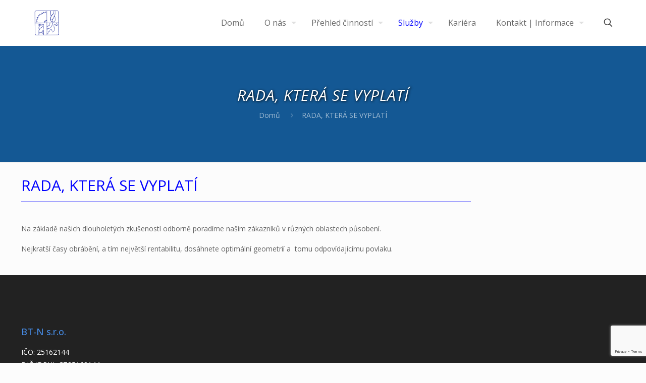

--- FILE ---
content_type: text/html; charset=utf-8
request_url: https://www.google.com/recaptcha/api2/anchor?ar=1&k=6LcmeN0gAAAAAIG-bIRlor_94gYxE-M5A5Tqyn1d&co=aHR0cHM6Ly93d3cuYnJvdXNpY2l0ZWNobmlrYS5jejo0NDM.&hl=en&v=PoyoqOPhxBO7pBk68S4YbpHZ&size=invisible&anchor-ms=20000&execute-ms=30000&cb=kfvfekvbbs8t
body_size: 48974
content:
<!DOCTYPE HTML><html dir="ltr" lang="en"><head><meta http-equiv="Content-Type" content="text/html; charset=UTF-8">
<meta http-equiv="X-UA-Compatible" content="IE=edge">
<title>reCAPTCHA</title>
<style type="text/css">
/* cyrillic-ext */
@font-face {
  font-family: 'Roboto';
  font-style: normal;
  font-weight: 400;
  font-stretch: 100%;
  src: url(//fonts.gstatic.com/s/roboto/v48/KFO7CnqEu92Fr1ME7kSn66aGLdTylUAMa3GUBHMdazTgWw.woff2) format('woff2');
  unicode-range: U+0460-052F, U+1C80-1C8A, U+20B4, U+2DE0-2DFF, U+A640-A69F, U+FE2E-FE2F;
}
/* cyrillic */
@font-face {
  font-family: 'Roboto';
  font-style: normal;
  font-weight: 400;
  font-stretch: 100%;
  src: url(//fonts.gstatic.com/s/roboto/v48/KFO7CnqEu92Fr1ME7kSn66aGLdTylUAMa3iUBHMdazTgWw.woff2) format('woff2');
  unicode-range: U+0301, U+0400-045F, U+0490-0491, U+04B0-04B1, U+2116;
}
/* greek-ext */
@font-face {
  font-family: 'Roboto';
  font-style: normal;
  font-weight: 400;
  font-stretch: 100%;
  src: url(//fonts.gstatic.com/s/roboto/v48/KFO7CnqEu92Fr1ME7kSn66aGLdTylUAMa3CUBHMdazTgWw.woff2) format('woff2');
  unicode-range: U+1F00-1FFF;
}
/* greek */
@font-face {
  font-family: 'Roboto';
  font-style: normal;
  font-weight: 400;
  font-stretch: 100%;
  src: url(//fonts.gstatic.com/s/roboto/v48/KFO7CnqEu92Fr1ME7kSn66aGLdTylUAMa3-UBHMdazTgWw.woff2) format('woff2');
  unicode-range: U+0370-0377, U+037A-037F, U+0384-038A, U+038C, U+038E-03A1, U+03A3-03FF;
}
/* math */
@font-face {
  font-family: 'Roboto';
  font-style: normal;
  font-weight: 400;
  font-stretch: 100%;
  src: url(//fonts.gstatic.com/s/roboto/v48/KFO7CnqEu92Fr1ME7kSn66aGLdTylUAMawCUBHMdazTgWw.woff2) format('woff2');
  unicode-range: U+0302-0303, U+0305, U+0307-0308, U+0310, U+0312, U+0315, U+031A, U+0326-0327, U+032C, U+032F-0330, U+0332-0333, U+0338, U+033A, U+0346, U+034D, U+0391-03A1, U+03A3-03A9, U+03B1-03C9, U+03D1, U+03D5-03D6, U+03F0-03F1, U+03F4-03F5, U+2016-2017, U+2034-2038, U+203C, U+2040, U+2043, U+2047, U+2050, U+2057, U+205F, U+2070-2071, U+2074-208E, U+2090-209C, U+20D0-20DC, U+20E1, U+20E5-20EF, U+2100-2112, U+2114-2115, U+2117-2121, U+2123-214F, U+2190, U+2192, U+2194-21AE, U+21B0-21E5, U+21F1-21F2, U+21F4-2211, U+2213-2214, U+2216-22FF, U+2308-230B, U+2310, U+2319, U+231C-2321, U+2336-237A, U+237C, U+2395, U+239B-23B7, U+23D0, U+23DC-23E1, U+2474-2475, U+25AF, U+25B3, U+25B7, U+25BD, U+25C1, U+25CA, U+25CC, U+25FB, U+266D-266F, U+27C0-27FF, U+2900-2AFF, U+2B0E-2B11, U+2B30-2B4C, U+2BFE, U+3030, U+FF5B, U+FF5D, U+1D400-1D7FF, U+1EE00-1EEFF;
}
/* symbols */
@font-face {
  font-family: 'Roboto';
  font-style: normal;
  font-weight: 400;
  font-stretch: 100%;
  src: url(//fonts.gstatic.com/s/roboto/v48/KFO7CnqEu92Fr1ME7kSn66aGLdTylUAMaxKUBHMdazTgWw.woff2) format('woff2');
  unicode-range: U+0001-000C, U+000E-001F, U+007F-009F, U+20DD-20E0, U+20E2-20E4, U+2150-218F, U+2190, U+2192, U+2194-2199, U+21AF, U+21E6-21F0, U+21F3, U+2218-2219, U+2299, U+22C4-22C6, U+2300-243F, U+2440-244A, U+2460-24FF, U+25A0-27BF, U+2800-28FF, U+2921-2922, U+2981, U+29BF, U+29EB, U+2B00-2BFF, U+4DC0-4DFF, U+FFF9-FFFB, U+10140-1018E, U+10190-1019C, U+101A0, U+101D0-101FD, U+102E0-102FB, U+10E60-10E7E, U+1D2C0-1D2D3, U+1D2E0-1D37F, U+1F000-1F0FF, U+1F100-1F1AD, U+1F1E6-1F1FF, U+1F30D-1F30F, U+1F315, U+1F31C, U+1F31E, U+1F320-1F32C, U+1F336, U+1F378, U+1F37D, U+1F382, U+1F393-1F39F, U+1F3A7-1F3A8, U+1F3AC-1F3AF, U+1F3C2, U+1F3C4-1F3C6, U+1F3CA-1F3CE, U+1F3D4-1F3E0, U+1F3ED, U+1F3F1-1F3F3, U+1F3F5-1F3F7, U+1F408, U+1F415, U+1F41F, U+1F426, U+1F43F, U+1F441-1F442, U+1F444, U+1F446-1F449, U+1F44C-1F44E, U+1F453, U+1F46A, U+1F47D, U+1F4A3, U+1F4B0, U+1F4B3, U+1F4B9, U+1F4BB, U+1F4BF, U+1F4C8-1F4CB, U+1F4D6, U+1F4DA, U+1F4DF, U+1F4E3-1F4E6, U+1F4EA-1F4ED, U+1F4F7, U+1F4F9-1F4FB, U+1F4FD-1F4FE, U+1F503, U+1F507-1F50B, U+1F50D, U+1F512-1F513, U+1F53E-1F54A, U+1F54F-1F5FA, U+1F610, U+1F650-1F67F, U+1F687, U+1F68D, U+1F691, U+1F694, U+1F698, U+1F6AD, U+1F6B2, U+1F6B9-1F6BA, U+1F6BC, U+1F6C6-1F6CF, U+1F6D3-1F6D7, U+1F6E0-1F6EA, U+1F6F0-1F6F3, U+1F6F7-1F6FC, U+1F700-1F7FF, U+1F800-1F80B, U+1F810-1F847, U+1F850-1F859, U+1F860-1F887, U+1F890-1F8AD, U+1F8B0-1F8BB, U+1F8C0-1F8C1, U+1F900-1F90B, U+1F93B, U+1F946, U+1F984, U+1F996, U+1F9E9, U+1FA00-1FA6F, U+1FA70-1FA7C, U+1FA80-1FA89, U+1FA8F-1FAC6, U+1FACE-1FADC, U+1FADF-1FAE9, U+1FAF0-1FAF8, U+1FB00-1FBFF;
}
/* vietnamese */
@font-face {
  font-family: 'Roboto';
  font-style: normal;
  font-weight: 400;
  font-stretch: 100%;
  src: url(//fonts.gstatic.com/s/roboto/v48/KFO7CnqEu92Fr1ME7kSn66aGLdTylUAMa3OUBHMdazTgWw.woff2) format('woff2');
  unicode-range: U+0102-0103, U+0110-0111, U+0128-0129, U+0168-0169, U+01A0-01A1, U+01AF-01B0, U+0300-0301, U+0303-0304, U+0308-0309, U+0323, U+0329, U+1EA0-1EF9, U+20AB;
}
/* latin-ext */
@font-face {
  font-family: 'Roboto';
  font-style: normal;
  font-weight: 400;
  font-stretch: 100%;
  src: url(//fonts.gstatic.com/s/roboto/v48/KFO7CnqEu92Fr1ME7kSn66aGLdTylUAMa3KUBHMdazTgWw.woff2) format('woff2');
  unicode-range: U+0100-02BA, U+02BD-02C5, U+02C7-02CC, U+02CE-02D7, U+02DD-02FF, U+0304, U+0308, U+0329, U+1D00-1DBF, U+1E00-1E9F, U+1EF2-1EFF, U+2020, U+20A0-20AB, U+20AD-20C0, U+2113, U+2C60-2C7F, U+A720-A7FF;
}
/* latin */
@font-face {
  font-family: 'Roboto';
  font-style: normal;
  font-weight: 400;
  font-stretch: 100%;
  src: url(//fonts.gstatic.com/s/roboto/v48/KFO7CnqEu92Fr1ME7kSn66aGLdTylUAMa3yUBHMdazQ.woff2) format('woff2');
  unicode-range: U+0000-00FF, U+0131, U+0152-0153, U+02BB-02BC, U+02C6, U+02DA, U+02DC, U+0304, U+0308, U+0329, U+2000-206F, U+20AC, U+2122, U+2191, U+2193, U+2212, U+2215, U+FEFF, U+FFFD;
}
/* cyrillic-ext */
@font-face {
  font-family: 'Roboto';
  font-style: normal;
  font-weight: 500;
  font-stretch: 100%;
  src: url(//fonts.gstatic.com/s/roboto/v48/KFO7CnqEu92Fr1ME7kSn66aGLdTylUAMa3GUBHMdazTgWw.woff2) format('woff2');
  unicode-range: U+0460-052F, U+1C80-1C8A, U+20B4, U+2DE0-2DFF, U+A640-A69F, U+FE2E-FE2F;
}
/* cyrillic */
@font-face {
  font-family: 'Roboto';
  font-style: normal;
  font-weight: 500;
  font-stretch: 100%;
  src: url(//fonts.gstatic.com/s/roboto/v48/KFO7CnqEu92Fr1ME7kSn66aGLdTylUAMa3iUBHMdazTgWw.woff2) format('woff2');
  unicode-range: U+0301, U+0400-045F, U+0490-0491, U+04B0-04B1, U+2116;
}
/* greek-ext */
@font-face {
  font-family: 'Roboto';
  font-style: normal;
  font-weight: 500;
  font-stretch: 100%;
  src: url(//fonts.gstatic.com/s/roboto/v48/KFO7CnqEu92Fr1ME7kSn66aGLdTylUAMa3CUBHMdazTgWw.woff2) format('woff2');
  unicode-range: U+1F00-1FFF;
}
/* greek */
@font-face {
  font-family: 'Roboto';
  font-style: normal;
  font-weight: 500;
  font-stretch: 100%;
  src: url(//fonts.gstatic.com/s/roboto/v48/KFO7CnqEu92Fr1ME7kSn66aGLdTylUAMa3-UBHMdazTgWw.woff2) format('woff2');
  unicode-range: U+0370-0377, U+037A-037F, U+0384-038A, U+038C, U+038E-03A1, U+03A3-03FF;
}
/* math */
@font-face {
  font-family: 'Roboto';
  font-style: normal;
  font-weight: 500;
  font-stretch: 100%;
  src: url(//fonts.gstatic.com/s/roboto/v48/KFO7CnqEu92Fr1ME7kSn66aGLdTylUAMawCUBHMdazTgWw.woff2) format('woff2');
  unicode-range: U+0302-0303, U+0305, U+0307-0308, U+0310, U+0312, U+0315, U+031A, U+0326-0327, U+032C, U+032F-0330, U+0332-0333, U+0338, U+033A, U+0346, U+034D, U+0391-03A1, U+03A3-03A9, U+03B1-03C9, U+03D1, U+03D5-03D6, U+03F0-03F1, U+03F4-03F5, U+2016-2017, U+2034-2038, U+203C, U+2040, U+2043, U+2047, U+2050, U+2057, U+205F, U+2070-2071, U+2074-208E, U+2090-209C, U+20D0-20DC, U+20E1, U+20E5-20EF, U+2100-2112, U+2114-2115, U+2117-2121, U+2123-214F, U+2190, U+2192, U+2194-21AE, U+21B0-21E5, U+21F1-21F2, U+21F4-2211, U+2213-2214, U+2216-22FF, U+2308-230B, U+2310, U+2319, U+231C-2321, U+2336-237A, U+237C, U+2395, U+239B-23B7, U+23D0, U+23DC-23E1, U+2474-2475, U+25AF, U+25B3, U+25B7, U+25BD, U+25C1, U+25CA, U+25CC, U+25FB, U+266D-266F, U+27C0-27FF, U+2900-2AFF, U+2B0E-2B11, U+2B30-2B4C, U+2BFE, U+3030, U+FF5B, U+FF5D, U+1D400-1D7FF, U+1EE00-1EEFF;
}
/* symbols */
@font-face {
  font-family: 'Roboto';
  font-style: normal;
  font-weight: 500;
  font-stretch: 100%;
  src: url(//fonts.gstatic.com/s/roboto/v48/KFO7CnqEu92Fr1ME7kSn66aGLdTylUAMaxKUBHMdazTgWw.woff2) format('woff2');
  unicode-range: U+0001-000C, U+000E-001F, U+007F-009F, U+20DD-20E0, U+20E2-20E4, U+2150-218F, U+2190, U+2192, U+2194-2199, U+21AF, U+21E6-21F0, U+21F3, U+2218-2219, U+2299, U+22C4-22C6, U+2300-243F, U+2440-244A, U+2460-24FF, U+25A0-27BF, U+2800-28FF, U+2921-2922, U+2981, U+29BF, U+29EB, U+2B00-2BFF, U+4DC0-4DFF, U+FFF9-FFFB, U+10140-1018E, U+10190-1019C, U+101A0, U+101D0-101FD, U+102E0-102FB, U+10E60-10E7E, U+1D2C0-1D2D3, U+1D2E0-1D37F, U+1F000-1F0FF, U+1F100-1F1AD, U+1F1E6-1F1FF, U+1F30D-1F30F, U+1F315, U+1F31C, U+1F31E, U+1F320-1F32C, U+1F336, U+1F378, U+1F37D, U+1F382, U+1F393-1F39F, U+1F3A7-1F3A8, U+1F3AC-1F3AF, U+1F3C2, U+1F3C4-1F3C6, U+1F3CA-1F3CE, U+1F3D4-1F3E0, U+1F3ED, U+1F3F1-1F3F3, U+1F3F5-1F3F7, U+1F408, U+1F415, U+1F41F, U+1F426, U+1F43F, U+1F441-1F442, U+1F444, U+1F446-1F449, U+1F44C-1F44E, U+1F453, U+1F46A, U+1F47D, U+1F4A3, U+1F4B0, U+1F4B3, U+1F4B9, U+1F4BB, U+1F4BF, U+1F4C8-1F4CB, U+1F4D6, U+1F4DA, U+1F4DF, U+1F4E3-1F4E6, U+1F4EA-1F4ED, U+1F4F7, U+1F4F9-1F4FB, U+1F4FD-1F4FE, U+1F503, U+1F507-1F50B, U+1F50D, U+1F512-1F513, U+1F53E-1F54A, U+1F54F-1F5FA, U+1F610, U+1F650-1F67F, U+1F687, U+1F68D, U+1F691, U+1F694, U+1F698, U+1F6AD, U+1F6B2, U+1F6B9-1F6BA, U+1F6BC, U+1F6C6-1F6CF, U+1F6D3-1F6D7, U+1F6E0-1F6EA, U+1F6F0-1F6F3, U+1F6F7-1F6FC, U+1F700-1F7FF, U+1F800-1F80B, U+1F810-1F847, U+1F850-1F859, U+1F860-1F887, U+1F890-1F8AD, U+1F8B0-1F8BB, U+1F8C0-1F8C1, U+1F900-1F90B, U+1F93B, U+1F946, U+1F984, U+1F996, U+1F9E9, U+1FA00-1FA6F, U+1FA70-1FA7C, U+1FA80-1FA89, U+1FA8F-1FAC6, U+1FACE-1FADC, U+1FADF-1FAE9, U+1FAF0-1FAF8, U+1FB00-1FBFF;
}
/* vietnamese */
@font-face {
  font-family: 'Roboto';
  font-style: normal;
  font-weight: 500;
  font-stretch: 100%;
  src: url(//fonts.gstatic.com/s/roboto/v48/KFO7CnqEu92Fr1ME7kSn66aGLdTylUAMa3OUBHMdazTgWw.woff2) format('woff2');
  unicode-range: U+0102-0103, U+0110-0111, U+0128-0129, U+0168-0169, U+01A0-01A1, U+01AF-01B0, U+0300-0301, U+0303-0304, U+0308-0309, U+0323, U+0329, U+1EA0-1EF9, U+20AB;
}
/* latin-ext */
@font-face {
  font-family: 'Roboto';
  font-style: normal;
  font-weight: 500;
  font-stretch: 100%;
  src: url(//fonts.gstatic.com/s/roboto/v48/KFO7CnqEu92Fr1ME7kSn66aGLdTylUAMa3KUBHMdazTgWw.woff2) format('woff2');
  unicode-range: U+0100-02BA, U+02BD-02C5, U+02C7-02CC, U+02CE-02D7, U+02DD-02FF, U+0304, U+0308, U+0329, U+1D00-1DBF, U+1E00-1E9F, U+1EF2-1EFF, U+2020, U+20A0-20AB, U+20AD-20C0, U+2113, U+2C60-2C7F, U+A720-A7FF;
}
/* latin */
@font-face {
  font-family: 'Roboto';
  font-style: normal;
  font-weight: 500;
  font-stretch: 100%;
  src: url(//fonts.gstatic.com/s/roboto/v48/KFO7CnqEu92Fr1ME7kSn66aGLdTylUAMa3yUBHMdazQ.woff2) format('woff2');
  unicode-range: U+0000-00FF, U+0131, U+0152-0153, U+02BB-02BC, U+02C6, U+02DA, U+02DC, U+0304, U+0308, U+0329, U+2000-206F, U+20AC, U+2122, U+2191, U+2193, U+2212, U+2215, U+FEFF, U+FFFD;
}
/* cyrillic-ext */
@font-face {
  font-family: 'Roboto';
  font-style: normal;
  font-weight: 900;
  font-stretch: 100%;
  src: url(//fonts.gstatic.com/s/roboto/v48/KFO7CnqEu92Fr1ME7kSn66aGLdTylUAMa3GUBHMdazTgWw.woff2) format('woff2');
  unicode-range: U+0460-052F, U+1C80-1C8A, U+20B4, U+2DE0-2DFF, U+A640-A69F, U+FE2E-FE2F;
}
/* cyrillic */
@font-face {
  font-family: 'Roboto';
  font-style: normal;
  font-weight: 900;
  font-stretch: 100%;
  src: url(//fonts.gstatic.com/s/roboto/v48/KFO7CnqEu92Fr1ME7kSn66aGLdTylUAMa3iUBHMdazTgWw.woff2) format('woff2');
  unicode-range: U+0301, U+0400-045F, U+0490-0491, U+04B0-04B1, U+2116;
}
/* greek-ext */
@font-face {
  font-family: 'Roboto';
  font-style: normal;
  font-weight: 900;
  font-stretch: 100%;
  src: url(//fonts.gstatic.com/s/roboto/v48/KFO7CnqEu92Fr1ME7kSn66aGLdTylUAMa3CUBHMdazTgWw.woff2) format('woff2');
  unicode-range: U+1F00-1FFF;
}
/* greek */
@font-face {
  font-family: 'Roboto';
  font-style: normal;
  font-weight: 900;
  font-stretch: 100%;
  src: url(//fonts.gstatic.com/s/roboto/v48/KFO7CnqEu92Fr1ME7kSn66aGLdTylUAMa3-UBHMdazTgWw.woff2) format('woff2');
  unicode-range: U+0370-0377, U+037A-037F, U+0384-038A, U+038C, U+038E-03A1, U+03A3-03FF;
}
/* math */
@font-face {
  font-family: 'Roboto';
  font-style: normal;
  font-weight: 900;
  font-stretch: 100%;
  src: url(//fonts.gstatic.com/s/roboto/v48/KFO7CnqEu92Fr1ME7kSn66aGLdTylUAMawCUBHMdazTgWw.woff2) format('woff2');
  unicode-range: U+0302-0303, U+0305, U+0307-0308, U+0310, U+0312, U+0315, U+031A, U+0326-0327, U+032C, U+032F-0330, U+0332-0333, U+0338, U+033A, U+0346, U+034D, U+0391-03A1, U+03A3-03A9, U+03B1-03C9, U+03D1, U+03D5-03D6, U+03F0-03F1, U+03F4-03F5, U+2016-2017, U+2034-2038, U+203C, U+2040, U+2043, U+2047, U+2050, U+2057, U+205F, U+2070-2071, U+2074-208E, U+2090-209C, U+20D0-20DC, U+20E1, U+20E5-20EF, U+2100-2112, U+2114-2115, U+2117-2121, U+2123-214F, U+2190, U+2192, U+2194-21AE, U+21B0-21E5, U+21F1-21F2, U+21F4-2211, U+2213-2214, U+2216-22FF, U+2308-230B, U+2310, U+2319, U+231C-2321, U+2336-237A, U+237C, U+2395, U+239B-23B7, U+23D0, U+23DC-23E1, U+2474-2475, U+25AF, U+25B3, U+25B7, U+25BD, U+25C1, U+25CA, U+25CC, U+25FB, U+266D-266F, U+27C0-27FF, U+2900-2AFF, U+2B0E-2B11, U+2B30-2B4C, U+2BFE, U+3030, U+FF5B, U+FF5D, U+1D400-1D7FF, U+1EE00-1EEFF;
}
/* symbols */
@font-face {
  font-family: 'Roboto';
  font-style: normal;
  font-weight: 900;
  font-stretch: 100%;
  src: url(//fonts.gstatic.com/s/roboto/v48/KFO7CnqEu92Fr1ME7kSn66aGLdTylUAMaxKUBHMdazTgWw.woff2) format('woff2');
  unicode-range: U+0001-000C, U+000E-001F, U+007F-009F, U+20DD-20E0, U+20E2-20E4, U+2150-218F, U+2190, U+2192, U+2194-2199, U+21AF, U+21E6-21F0, U+21F3, U+2218-2219, U+2299, U+22C4-22C6, U+2300-243F, U+2440-244A, U+2460-24FF, U+25A0-27BF, U+2800-28FF, U+2921-2922, U+2981, U+29BF, U+29EB, U+2B00-2BFF, U+4DC0-4DFF, U+FFF9-FFFB, U+10140-1018E, U+10190-1019C, U+101A0, U+101D0-101FD, U+102E0-102FB, U+10E60-10E7E, U+1D2C0-1D2D3, U+1D2E0-1D37F, U+1F000-1F0FF, U+1F100-1F1AD, U+1F1E6-1F1FF, U+1F30D-1F30F, U+1F315, U+1F31C, U+1F31E, U+1F320-1F32C, U+1F336, U+1F378, U+1F37D, U+1F382, U+1F393-1F39F, U+1F3A7-1F3A8, U+1F3AC-1F3AF, U+1F3C2, U+1F3C4-1F3C6, U+1F3CA-1F3CE, U+1F3D4-1F3E0, U+1F3ED, U+1F3F1-1F3F3, U+1F3F5-1F3F7, U+1F408, U+1F415, U+1F41F, U+1F426, U+1F43F, U+1F441-1F442, U+1F444, U+1F446-1F449, U+1F44C-1F44E, U+1F453, U+1F46A, U+1F47D, U+1F4A3, U+1F4B0, U+1F4B3, U+1F4B9, U+1F4BB, U+1F4BF, U+1F4C8-1F4CB, U+1F4D6, U+1F4DA, U+1F4DF, U+1F4E3-1F4E6, U+1F4EA-1F4ED, U+1F4F7, U+1F4F9-1F4FB, U+1F4FD-1F4FE, U+1F503, U+1F507-1F50B, U+1F50D, U+1F512-1F513, U+1F53E-1F54A, U+1F54F-1F5FA, U+1F610, U+1F650-1F67F, U+1F687, U+1F68D, U+1F691, U+1F694, U+1F698, U+1F6AD, U+1F6B2, U+1F6B9-1F6BA, U+1F6BC, U+1F6C6-1F6CF, U+1F6D3-1F6D7, U+1F6E0-1F6EA, U+1F6F0-1F6F3, U+1F6F7-1F6FC, U+1F700-1F7FF, U+1F800-1F80B, U+1F810-1F847, U+1F850-1F859, U+1F860-1F887, U+1F890-1F8AD, U+1F8B0-1F8BB, U+1F8C0-1F8C1, U+1F900-1F90B, U+1F93B, U+1F946, U+1F984, U+1F996, U+1F9E9, U+1FA00-1FA6F, U+1FA70-1FA7C, U+1FA80-1FA89, U+1FA8F-1FAC6, U+1FACE-1FADC, U+1FADF-1FAE9, U+1FAF0-1FAF8, U+1FB00-1FBFF;
}
/* vietnamese */
@font-face {
  font-family: 'Roboto';
  font-style: normal;
  font-weight: 900;
  font-stretch: 100%;
  src: url(//fonts.gstatic.com/s/roboto/v48/KFO7CnqEu92Fr1ME7kSn66aGLdTylUAMa3OUBHMdazTgWw.woff2) format('woff2');
  unicode-range: U+0102-0103, U+0110-0111, U+0128-0129, U+0168-0169, U+01A0-01A1, U+01AF-01B0, U+0300-0301, U+0303-0304, U+0308-0309, U+0323, U+0329, U+1EA0-1EF9, U+20AB;
}
/* latin-ext */
@font-face {
  font-family: 'Roboto';
  font-style: normal;
  font-weight: 900;
  font-stretch: 100%;
  src: url(//fonts.gstatic.com/s/roboto/v48/KFO7CnqEu92Fr1ME7kSn66aGLdTylUAMa3KUBHMdazTgWw.woff2) format('woff2');
  unicode-range: U+0100-02BA, U+02BD-02C5, U+02C7-02CC, U+02CE-02D7, U+02DD-02FF, U+0304, U+0308, U+0329, U+1D00-1DBF, U+1E00-1E9F, U+1EF2-1EFF, U+2020, U+20A0-20AB, U+20AD-20C0, U+2113, U+2C60-2C7F, U+A720-A7FF;
}
/* latin */
@font-face {
  font-family: 'Roboto';
  font-style: normal;
  font-weight: 900;
  font-stretch: 100%;
  src: url(//fonts.gstatic.com/s/roboto/v48/KFO7CnqEu92Fr1ME7kSn66aGLdTylUAMa3yUBHMdazQ.woff2) format('woff2');
  unicode-range: U+0000-00FF, U+0131, U+0152-0153, U+02BB-02BC, U+02C6, U+02DA, U+02DC, U+0304, U+0308, U+0329, U+2000-206F, U+20AC, U+2122, U+2191, U+2193, U+2212, U+2215, U+FEFF, U+FFFD;
}

</style>
<link rel="stylesheet" type="text/css" href="https://www.gstatic.com/recaptcha/releases/PoyoqOPhxBO7pBk68S4YbpHZ/styles__ltr.css">
<script nonce="4M_geaHsDkZ-V3e3jPDL0A" type="text/javascript">window['__recaptcha_api'] = 'https://www.google.com/recaptcha/api2/';</script>
<script type="text/javascript" src="https://www.gstatic.com/recaptcha/releases/PoyoqOPhxBO7pBk68S4YbpHZ/recaptcha__en.js" nonce="4M_geaHsDkZ-V3e3jPDL0A">
      
    </script></head>
<body><div id="rc-anchor-alert" class="rc-anchor-alert"></div>
<input type="hidden" id="recaptcha-token" value="[base64]">
<script type="text/javascript" nonce="4M_geaHsDkZ-V3e3jPDL0A">
      recaptcha.anchor.Main.init("[\x22ainput\x22,[\x22bgdata\x22,\x22\x22,\[base64]/[base64]/[base64]/[base64]/cjw8ejpyPj4+eil9Y2F0Y2gobCl7dGhyb3cgbDt9fSxIPWZ1bmN0aW9uKHcsdCx6KXtpZih3PT0xOTR8fHc9PTIwOCl0LnZbd10/dC52W3ddLmNvbmNhdCh6KTp0LnZbd109b2Yoeix0KTtlbHNle2lmKHQuYkImJnchPTMxNylyZXR1cm47dz09NjZ8fHc9PTEyMnx8dz09NDcwfHx3PT00NHx8dz09NDE2fHx3PT0zOTd8fHc9PTQyMXx8dz09Njh8fHc9PTcwfHx3PT0xODQ/[base64]/[base64]/[base64]/bmV3IGRbVl0oSlswXSk6cD09Mj9uZXcgZFtWXShKWzBdLEpbMV0pOnA9PTM/bmV3IGRbVl0oSlswXSxKWzFdLEpbMl0pOnA9PTQ/[base64]/[base64]/[base64]/[base64]\x22,\[base64]\\u003d\x22,\x22IGTCvsKzwp0Gwq8MIcKZwpXCix4Ew7DDpMOsBDrCpyY9w5dCw5vDhMOFw5YNwr7CjlAzw4Ukw4kxVmzChsOvIcOyNMOLNcKbc8K9Gn1wVSpCQ0/[base64]/ZcOeYMKSBwDDm8OAwrbCvVhbDMKVSFIwwpfDmsK/[base64]/[base64]/[base64]/CpMKkwo5Nw5rCjMOJYcOZTsKQw5TCgj99K1fDkgwKwq48w6bDjsOmfQ5hwrzCkWNxw6jCnsOwD8OlUcKFRAp4w6DDkzrCoknConFPY8Kqw6B0QzEbwpRSfibCnQ0KesKwwqzCrxFmw43CgDfCvMOHwqjDiD3DvcK3MMK4w5/CoyPDhsOEwozCnGDCrz9QwqsFwocaG3/Co8Oxw5PDusOzXsO7NDHCnMOaXSQ6w7gvGR7DuTrCsmg7E8OiRHTDlWTClsKiwqvCtMKhamYZwrrDmcKzwoIvw4sbw5vDrDrCnMKkw6ZJw4V5w59qwpBgJsKoLlXDjsOKwprDjsOwEsK7w5LDikMuL8ODXX/[base64]/wrbCs0M/[base64]/DrsKFworDs0gEeMOHw4pFS0Ynwotcw6NYPcK6aMKPw7XDtwYvH8KnBX/[base64]/FX9Zw6/[base64]/Cq8KYw4/[base64]/wqR7wqgdR0fDm8OEUWHDn8KkJnkmwrNnVsOrw57Cl3vCnhHCunbDnsKmwoLCs8OGa8KfTGXDnExJw6NjVcOgw78Tw7EJFMOsPAbDr8K/UsKHw5XDiMKLcWIgKMKRwqvDrG1fw43Cq07Cn8K2GsOwEQHDojPDuy7CjMOnNFrDhg8wwpBRKmh3HcO+w4tnBcKkw5nCmEfDl2jCt8KJw5/DonFRw6rDryRfEcORwq7DihbChD9bwpHCnxsPwp3ChcKeQcOtYsOvw6/Cil5fVRzDpV59wpJvWSXCvQhUwovCrsK9bktjwppjwp52wqcIw5pqKsO2eMOrwq9cwolWQTnDgksIG8OPwpLCnzFUwpcSwqDCiMOwBcKuLMO3BXIxwpk0wq7ChMOsecKqJ2Vpe8OdEj3DknzDt2PDoMKpb8OFwp8oP8OJwo/CoHkawo3ChMORRMKLwo7CsyfDsH5gw70sw5wiw6BAw6hHwqJDQMKeFcKFw6vDqsK6EMKBZBfDviUNW8OVwpfDuMOYw75MEsKdPcOCwoLCu8OaLlQGwoHCvXDDjcO8McOmwpLCrB/CsDFQYMONEz5/N8OFw6VRw7wEwpXCgsOpMnd+w4/CmQ/[base64]/E0jCgknDgTvCncK9NGTDkD0pEQvCuhxNw43DqsOJBg/CtB4ZwoDCl8OCw4fCpcKDSkRJZjEePsKBwp0sZMOyQGYiw6cbw7TDljTDmsKIwqofb2EawoZXwpsYw5zDqwvDrMOiwr0Rw6ocw5DDhzV+H2TDnRXCiGt/GTYfSsKzwqNJS8OywprCkMKuRsOgwpjDlsOtUwkIPhPCl8Kuw5wXT0XDpx40fxIOA8KNKTLCrsKEw4wyej9LVQfDgcKZLsKNQcKWwpbCg8KjG1bDvjPDrDkewrDDqMOyZTrCjyAEOmLDpypyw4sGPMK6NCHDiULDusK6bkwPP2LCjS42w5g/[base64]/Ch1jCsMKOIzXDtyzDj0DCrBvDiyzDgiLCgw3DrMOpAMK5RBXDh8KfGmM1MiJEdCPCk08baSsIb8Kew4/CvMOUPcOuP8OIEsKSIxZTfmxbwpvCssOGBWh/[base64]/[base64]/ChEQQwqBSwrl4Y2zCi8OIw5TCscKXcQvCpkfCmcKyPsO+wqp8R1fDo3rDj20LHcOVw6hESsKkEhTCgwHDuwF8wqlpL0zCl8Kcw60qw7jDu0fDlzpCHT8hacOXBgI8w4RdE8Ojw49Twr1WZxsxw7E3w4fDhMOfHsOYw6nDpizDiUI6YV/[base64]/w5DCkcKDwpt0b8Oaw69TLgcYOAvDpMKFw6xHwqE7LsKSw5AEBWVFJkPDjQlxwpLCvMK4w5zDgUl8w6UiTBfCkMKnB2hzwqnCjsKnSwBlI2TDqcOow4Mvw7fDksKYBGc1wp5fTsOHB8KmTCLDhDBVw5hMw6/DqsK2PsKdTEY0wqrCtklBwqLDlsOiwpjDvW8nZ1DClsKMw4U9LG5GYsKUMi8ww7VpwpJ6W1fCvMKgGsO9wqYuw6BCwoZmw44Owrp0w6/CvXLDj30OMcKTHREPOsOuO8OlUlLDkGpSNzJaZiExV8OtwrYxw5xZw4LDnMO7fMKVJsKqwpnCosODLBHDlsKgw6XDhBk/woBowrzDr8K+LcKoBcOaMFd7wphzScOJLGhdwpzDrwHDuHY+wql6aWHCicKffzA8CRHDjMKVwqotYcOVw5nCgsOZwp/DvgENBUbCuMKcw6HDh3Q5w5DCvcKtw4J0wpbCtsKUw6DCtMKPSihtwq/CmEPDm2E9wqTCnsKCwogpHMKCw4lKE8KewoYqC8KuwobChcKscMO6OcKIw6vCj0XDh8Kzw5w1QcOzNcKxcMOsw5XCpMOPPcOzbxXDhip/[base64]/wp3CnsOoLhgSPk9mBzPDisOjwqvDnTByw5oTHw0sE31yw64aVF4LPGIWTn/ChjFPw5nDjTLCgcKfw4/CuzhDCkg1woLDrSbCv8Kxw6Uew7dpw4bCjMKTwrcJDDLCnsK4wpcWwr9pwqLCg8Kfw4XDiml/dSZrw71aFGsOajXDg8Kewrh3G2VFIHl6wpjDj0jDrT7ChQDCohfCsMKVSG5Ww43DjigHw4zCncKbUQbCnsOoK8Kowqp0GcKCw4ASbEDDoXHDiyHDvEpEwpB4w7gib8Kgw6cJwosFLRoEw6jCiSrChnEuw6cjVATCncKNQnUCw7cKdsOLQMOKwoXDt8K1W2Z/w589wo87BcOlwpcsK8Ogw64MT8Kpwo4afMOQwrN4DsO3JsOxPMKLLcKIecOyNwPCqsKSw5oWwo/CvhrClDzCvcKiwoxIVlYpcGjCncOWwpvDnQHCi8K/eMK1NxApScKqwpxuHsOWwrUkaMO7wr1vBMOaOMOWw6cNBcK9HsOywpnCpS0vw49dVDrDikXCisKrwonDoFA1AzDCpcOAwoMSw4rCicOkw4fDpnnCqjAyH0EfOcOBwoJXfcOHw4HCpsKmZcKtPcK5wrUFwq/[base64]/CnAovwpoFTizDusKbPjbDvsKOLjPCksOMFMK8dxzDqsKUw5XDnnUpcsKnw5PDuiBqw7x1wqXCkwk7w7xvbRlFLsOvwo95woMywqwPV2l8w6E0wqlFS2IRFMOqw7HDqlFAw4JYUBUcMl3DicKFw5Z5fsO3AsOzCMO/K8Kjwo/CjBIDw4jCg8KZGsKWw7QJJMO2VSJ+JWFpwoxiwp1wGsOtdFDDsVtWM8K+wrzCisKGwr0kXAzDs8OcEFcSLsO7wqLDtMK5wpnDpcOowpLCosOUw5HCukFmbcKcwr8OUHklw6HDiADDhcO/w7XCpcOgVMOkw73CssOswqPDjl1XwoMULMOzwqVXw7FLw5jDi8KiDXXCsQnClgBJwoQPS8OOwo/[base64]/[base64]/[base64]/OkZ/E8K8HcKzDUkPRj7Dn8KAAMO/w5dwKsODwq1ewpsPwodJPcOWwpfCkMOHw7UVMMObP8O6TTPCnsKBwrfCgMKywofCjkpAPsKRwrTClWMXw4nCvMOUFcOawrvCkcOPZS1Bw5LCrmQXwqHCj8KzJC0XS8OlTxvDosOCwrnCigB8HMKkD17Dl8K5aBsERcOkQUdlw6/Cq0sqw4RVBljDucKXwpDDksOtw6fDmcOjXsOxw6XDq8KXCMO7w6zDtsKMwpnDs18rCMOHwpHCo8Oyw4clMxosRsOqw6nDqzJKw7M7w57DsVh4wrnDhWXCmMK6w5zDisOAwp7DiMKEc8ORJcKQfsOHw559wpNqw4pWw5nCl8ORw6cofcOsYV/CpSjCsAPDtMK7wrfCqnbDusKFaS58WHrCpnXDosOKAcKeY3nCtcO6J08yGMO2V0XCoMK7EMOKwrVOYHo4w5rDrsKpw6DDkQUtwo/[base64]/Dk8OhwqNIw7/DrXfDonhOHS4kJBrCnsK+woMENMOawohPwqYKwqAcIMKpw63CvsKtQApxBcOgwrdbwpbCpzZYPsOHb03CvcOFEcKCfsO8w5Rjw4NQQcKGNsKHNsO7w6XDkMKpwpTChsOmBGrClcOQwoZ9w5/Di3R1woNewo3DuzdZwpvDv2pZwoLCqsKNEgkqR8Kow6ZzFlTDrEjCgMKAwr8gwpHCt1nDosKXw5kJdyIGwpccwrjCtMK3QcO5w5DDpMKlw5Q9w5XCgsOWwplOKcK/wpRQw5bChS0BEyE2w7TDiF4Fw4jClsK1AMKRwpVIKMKEbcOswrgQwrnCvMOMw7PDjxLDoRjDrjbDviPCmsOJeUbDtsKVw71MOEnDoG/DnjvDoxzCkAs/[base64]/CllrDvcO1X8KeGAg7JW1Kw4jDhsKLw64lwoxlw7JSw6FIOVMbQzQJwpXChjZZAMORw73ClsOje3jDsMKWexUPwqZnccOnwobDqcKjw7kIBj4awo5eJsOqUh/[base64]/[base64]/LWcbwqfCpcKtbcKmwoHDj0thN8KYw4fCv8O2ZgjDtsKqcMOdwqLDsMKlI8O8fsONwoTDjVE5w4s4wpnDkW9vfMK0ZQ1Ww5nCmiPDusOJVsOzYcOYw4vCkcO/WcKuwoPDoMO2woFRVm4Uwp3CuMKew4ZvasO/[base64]/w7nCnMK/wqNBScOPwojDqg0dw6/DtsOzLATCphA7PiPDjF/DssKcw4RrITPDsW/[base64]/CgQvCtx/DlcOeLynCrw7CpcKUw5tvwoHDqcKne8KxwpA5Oih0wpbDkMKFJR9dPsKeXcKrIWrCvcKFwoVMPsOXNBQWw5/CjsOwQcOdw6fChW3CrkQ0ZgU5OnrDhcKFwq/[base64]/w6/DjMO1wpXCjcO6R1bDr0LDvsOnwro1MgfDjsOSwq/CgcOdLMKQw5U9NnLCvTltNxvDoMKZMkHDkFjCjllDwoVbByDClFB2w5zDuBpxwojCksO5w7LCsjjDpsOXw4dowpLDuMOrw6wGwpcTwrXDmwvDhsO+MVIwU8KKE1MiG8OUwoTCr8OZw53CncKmw6jCrMKafFHDkcO+wo/Du8OQP2Atw58nbAlCZ8O4MsOGd8KowrNPw6N6ORECw6/CmFVbwqZxw6nDtDIRwpPCgMONwofCuzxpWzg4UAzCjMOkIC8xwqF6eMOnw4gaVsOkCcK4w4nDpS3Dm8OLw7/DryxxwoPDqy3CgcK/[base64]/w5x5dcORwoHDmCjDskczwqJxw71ww7jCikkoUmhBwroAw6XCsMKjaFQEQMO4w58YRWxXwoNUw7coMXwWwofCmFHDjRkAZMOVbR/DqcKmEWpPbUHDj8OIw7jCowoCDcK5w7LCmGJIE0/[base64]/Ci8KqC8OeT8KZwovCp19Qw63CsAcbVMOqOCgWE8O4w4Fxw5Bow4/DpsOvHUp4wr0OVMOWwpR2w7vCs0/CqTjCtz0cwobChl1Vwp9WcWvDt1XDp8OXCcOeTR4+d8K3R8O2MVHDij/Cu8KvVhzDq8O9worCiA8wVMOLRcOsw54tVsOyw5PCmxA9w6LClMOAGBPDqw7CtcKjw6jDlkTDqnYsB8K2NX3Dr1jCjcO8w6MoW8OCc0Iwa8Kfw43CoHHDosK+BsKHw5nDt8KCw5g+VA3Dsx/DgQNCw6Z5w6zDpsKYw4/Cg8KGw77Cvw5deMKUXBcsZnvDuWElwprDoV3CsU3ChcKgwqhHw689H8OIV8O/W8KCw5dlSRDDicKhw7ZbXMONWh7CtMK9wqPDsMO3ZErCuDhdMMKkw6fCuWzCr27DmiDCrMKYaMOvw5R4PsONdwpHL8OIw7vDh8K/wphrZVrDmsOow4DCumDDjRvDkVg+G8OfSMOZwr7Cv8OvwpjDkA/DrcKFFMKgNhjDo8K8wpsKSXLDkUPDm8K1eVZTw5x3wrpyw5VJw4bCg8OYRsOfw6PDgMO7exIXwpF5w4xAfcKJDHF4w41Ow6LCi8KXTitWNcKSw6nCp8Ofw7PDmjc/DMOcV8OcfScFfl3Cqm4uw73CssO5wpXCgsK8w7TChsKtwpUDw43DnwwQw7oCKhZSZcKmw6nDgGbCqDjCtSFNw4XCoMOoXm3CjiRJdXbDsmHCmkhEwqVDw5/Ch8KlwpzDsxfDtMKgw6rCksOaw4pCEcOaJcO2DBM0MlgYfsOmw5JEwr8mw5oxw6Iuw7dHw5kDw4jDvcOqKhROwqlMYFzDucKbOsKxw7bCt8KcBsOrCATDhTHClsKZTCjCgcK2wp/ClMO3fcO1JMOoeMK6Uh7DrcK+ewxxwoNaM8OGw4QiwpzDl8KlNRRHwogoR8K/dMOhAjDDiEPDosKjC8OXV8O8D8KoEXRcwrB1wrUDwrMGZcKLw6nDqnDDvsOdw7XCqcKQw4jClMKqw63CvsOTw7HDpjcySHFxLsKFw48EOFPDnGfCvTTCgcKdOcKew48afMKhPMKLfMKATlg1M8OwUgxUPRjDhi3CvjQ2HcO5w43Cq8O7wqwwTEHDqFJnwqXDgiDCsWZ/wpjDmcKKFDLDonfCjsO3cl3DoXHCqsOMFcORRcKQw5zDp8KEwqYkw4nCtsOPVAvCrRjCoXTCkVd/w5nCh0YLdy8CJcOWT8KPw7fDhMKENMOgwpk5AMOUwrfCg8OVw6PDscOjwpHChCzDnx/[base64]/DnsOXQMKDwqbCu8O0w6pxRMK4wpjCsibCsMK/wrnCmiNOwr96w57CocK5w7rCtGLDjh8mwpDCrMKgw5lGwrnCoCocwpzCtm5LFsOiMMOPw6d2w6pkw7rDrcONRSpxw6gVw53CoHjDgHnDgGPDvTMEw6l9UMKccyXDoEEeXF4TGsKRwpzCh01jw7/[base64]/CnwzCvwgqw5HCrQDDiBjDo8OYW1k5wovDnD3Djy7ClMKNVXYZVsKtw5R1LgnClsKEwovCmcKIU8OMwpkoRiEmaw7CozrCgMOKFsKSfHrCkjFkTMK+w480w5Zuw7nCtsOPwr/DncKsIcOXPQ/Dm8OYw4rCrR1vw6gtF8KuwqVJGsORbFvDmlLDoTEpO8OmbDjDmMOtw6nCuTfCoj3Cn8KDHHZEwpXCmirCoF/[base64]/DvjPDgsO9UikYHV7DqcKEfDLDix7Dmg/CvcKsw4nDusKxKWTDljEdwqMgwqRMwqJ8wrpsTcKJF353Ag3CicKlw6lJw64iFsOSwpdHw7vCs0zCusKyfcKZw7TDgsK/[base64]/Dg8OgwqfCksOrwo7CucKuPsKOwop+wrIpwolfw7XChxYaw5PCrR3DgHjDvw9yZMOdwp1Yw40uCMOMwqDDk8K3ci3CiA8vewLCncOXGsK8woXDizbCmmYyUcO+w65vw55cMwwTw47DncKcS8KaT8KXwqxHwrfDj03Dp8KMBW/[base64]/asKvdGwFwrbDm2UPwoUHJMKywoPCmnEIw4EnV8KPw4bCpsOfwo7Cj8KQCcKATBZVLy7DucOxw70pwq1uaHMiw6PDplzDoMKwwpXCjMOuwqHDg8OqwqYMHcKvcATCu2TDncOEwqBKR8KhC2DCgQXDpsOfw6zDusKDdTnCqMKTOz/ColYrCsOKwqHDjcKfw5BKF29QTG/[base64]/Di2ZwCnwOw4pWw7ojw5rDvTtVYzpuDTjCgcKnw717dRYwNMOQwpzDsCHDvcO2G0TDnRFgCTdxwqrCjQoWwq9kVFXCg8KkwpbCgg3DnR/[base64]/TcOdwpJ4FcK0worClsKBw5fCmwrDnXg/YR4udyoRw4TCsGZNCSbCqH5rwqDCi8Kjw5VrDMOEwq/[base64]/DkDHDgsOCPBXDnXHCvcKnw7XDiTDDtGnCkMOnwol0Pi/Cjk05w6tCw5NZwoZZNsO5Ul5ywrvDn8KIw6/CkH/CqSzCgDrCk2DDp0d0c8O1XlFMKsOfwrvDjwgTw5XCiDDDusKxdcKzA1vDt8KOw7PCsiLDtBpkw7zCrA0TbxFIwod0LMO3PsKXw6PCmFjCr0HCmcK3asKSOwQJTj5Mw4PDjcKAwqjCgXJAYyjDsRk8BMOjKRllUUTDrEbDtH0/wqw+w5cKOcOpw6Vjw6ERw654KcObcEkRPhfCmXjCoi4vd3o/DD7DmsOsw6Q3w6XDocO1w7hewoTCtcKRPCF5w7zCuxfCi0Rpf8OMb8KIwp7CncKzwqLCrMOeCV/[base64]/CpsKBJSXCuE/DvcKMb18fVG4aABnCncOXOcOiw5VlTcK/w64WQSDCswTCqnzCo1PCqMOwfCvDo8OYMcKDw6Y4a8KJOUPCssKBaxEbeMO/[base64]/DksO2wph1w4HDslRiwqrCtEcdwp/DnEQbG8KhaMKZDcKZwpRtw5fDsMKPMnrDugjDkj7CmnvDmV/DvEzDpw3CvsKFA8KTJsK2NcKsfWjCv1FHwozCnEpsElMFMijDjH/[base64]/CqcKBwoARDWhEwqHDhAXCvMOVan1Yw57CqcKlw4tCKHQPw4LDm3bCq8KIwo8Nf8KoTsKuwqbDtVzDnsOqwqt5w4YRL8Oxw5gSY8KLw7HCqcK8woHCmkrDgcOYwqp6wrAOwq9DecOlw7ZYwq/[base64]/w6MFJULDjCXCjcOowoLDvVA+YsOvwocEw7sBwogMIDR1Igw2w6/[base64]/[base64]/w6nCg8KRc8O8cGLCpsOowr5nw4AWZcO3wqPDiDnCq8KJQxdPwqwFwrHCtz7Dnj7CpRMCwqJGFx/CrcKywrrDocOIfMO1wrbCpAfDmT1xe17CoREyWkpnw4HCrsOZK8KKw48Cw7bCilHCgcO3J2nCr8Ogwo/[base64]/w7TDqMODeh3DmcKsI8OHLsKaGifDmiDDqsOhw5PCqcOXwp9vwqDDgsOxw4zCkMOYZFJGEMKRwoFAw4fCryV4ZEXDjU0VaMOAw4XDusO6w4wvUMKCO8KBdcK+w5rDvTYKD8KBw5PDlHPCgMOGRAJzwrvCqzNyFcOKXx3CqcKbwpsqwq5YwpXDmgdow6/DscOZw4PDvWtJwpLDocOHQkgYwofCosK6D8KYwqh9JEp1w70/wrrDs1MuwozCiANYYiDDn3LCgTnDq8KaAsOUwrMwdwHChyTCrzLCpBXCukBnwrcWwrlPw6zDkwLDsg/DqsO8W1vDkXPDv8KufMOfMD8JEz/DliopwpPCuMOnw4bDlMOjw6fDjmbDmDHDri/DjxHDtMKiYsOMwrwYwrhJXUFLw7bCu2ZPw7pxF1hlw65gC8KQMA3CoFdVwo4SasKjC8OowqA5w4PDrcO3UMOYBMOyOkkWw5/DiMK/[base64]/DqjnClsKkFcKSHcONZcOMwpEpw57DiAtew4Y/EsOYw7zDmMOUVCYhw6jCqsOjccOUUXM9wqFAX8OswrdaIcKDM8Ouwr48w77CqkNCJcOqZsO5LWfDjsKPaMOWw53DsT5ODFl8Ln4mOBc6w4vDvwdFNcOCw63ChcKVw4XDvMOLOMOAwo3DssKxw63Dsz89f8OHclvDkMO7w48mw5rDlsOUMMK+NhPDsg/CuFY3wr3ClsKdw7tQA28/[base64]/CoMOIPcOgJcONw7TDpcKGQkV/R1HDkXYNFcOsUcK0bn4LeUcywpxfwovCiMKQYxV1M8KUwrHDisOiAsO0woXDqMKKA2LDokB8w5QoAFBUw6pbw5DDg8KDNsKWUh8pS8KFwr4KZUV9SmLDk8Oow4oWw5LDrDnDnAFDaiR1w4J1w7PDjsO+wq1uwrjCtTLDs8O/IMK/[base64]/CjMKGw608wrZEPsKRE8KRw7PCscOlw4bDrcKTw40rw5bDjQ9+WmxvdMOew7k7w6DDqXXCvCbDhMOBwrTCrRPDucOPwp98wpnDllXCsCxIw6FSBcKHQMKbfBfDtcKgwqJPJsKKTDQ/bcKHwrY2w5XCmX/DjMOsw6h6IXQ5w6ESVXVuw4BSYMOgCGvDgMOpT0PCnMKYN8KLIj/DvgbCtcOgwqLCjcKXLyd7w4h8wpZbJkd+BcOEQMKOwpHDhsOYLzHCj8O+wr49wp9rw6lawofDqcKCYcOPw6HDjm/DhHDDjcKdPMKGHxMIwqrDl8KCwo7CrTtsw6nCqsKRw4IyCcONC8OsZsO1QRVqZ8Oiw5zDnncHPcOZay1pRiDCgzXDhcKLJih1w6/[base64]/[base64]/[base64]/[base64]/DhsKpw5jCh8OiwoAew4/DpQ1OSH1LwqdAT8KqYcK0acOqw6MmdnPDuE3DnzLCrsKDbknCtsKfwpzCmhgEw4HCgsOzBAHCgGBFZcKROwnDhFNLFlhAdsK8G3hkTEPDhxTDiVHDvMOQw6XCs8OSO8KdL3XCssKrZFILQcKRw7MqRSXDtXJOIsKNw6LChMOAeMOSwpzCjk/DvsOmw4gUwpXDuwTDk8Oyw6xgwoYLwo3Dp8KqGcOKw6hewrHClnrDrhxqw6TDmgHDvgPDsMOZAsOafcOoCkJHwr1AwqIRwojDvi0QdxIFwok2IsKZBT03woPClD0ZDAvDr8OmacONw4haw7rCjcKzRsOaw47DrsKMeQ/Dl8KVa8OFw6XDvFB/wo9ww77DicK0InImwoXDrx0iw53Di2jCoXpjZnjCp8OIw5LCrC91w7TDi8KTbmkcw6zDtwY3wqnCs3c+w7jCvcKecMOCw5Fiw690esO5DU7DusKfQMO0bAHDg35sMTAqZwvChxV5MS3Cs8OFCQ5iw6tvwqZWMgoYQcOzw6/DuhDChMOvcUPCqcKoESgdwqtpw6NifsKMMMOkw6gfw5jCksONw5tcwr8RwrRoKAzDti/CmsKvIWdPw5LCli/CusOMwpoxLsOvw4TDqnQJY8OHKVvCsMKCVcOIw555w4lvw5svw7NfGcKCcSEEw7Q3w6XCqsOTQXQxw4LCtVEYGcOiwoHCicOTw4AUZEXCv8KADcOQDDvDggrDlFzCi8KbHx7CnxvCoG/[base64]/Dkw/Dv1ZtwqQmM117wpITQCLDsEPCtArDjsKTw6vDmA80K0TCiUcpw4TCscKNekZ2QEnDjDs4acKOwrjCrmjCj1zCosOTwr7CoDHCvhPCpMObw53DncKaFsKgwpZYDjYzQVzCoGbCllBMw6XDgMOEdTgYI8OJwqvCnUPCsgx/wrPDpmZMcMKCXw3CgyPCo8KtL8ObPg7Dg8O4R8OHPMKpw77DqAsfPC/DkksmwqZHwqfDo8OUTsKiHMKyHcOPw77DtcOpwpdew4daw7HDqEDClR4JVGJJw6ATw7TCuxBjUEQ6bHs5wrMPZidYHMOdw5DCphrCrztPPcKyw4I+w7cUwqDDuMOBwoAIJkLDucKwFXjDiVgAwppLw7PCicO5fMOsw7Aowo/[base64]/CnhDCi8KtW8OmwpjDrw4ucwl8w6PDlsOZV2rDncKQwr9JUcOkw4gcwovDtw/Ci8O/bDl9Lw4PHcKOBlgBw5fDiQnDjXHDk0rCmsOvw47DuFMLWDoVw73Dh2Vhw5lnwpodRcKlazbDgsKAUsOFwrd2aMOxw7/CoMKNWiPDicKIwpxNw6TClcO2UR0PC8K9wqjDu8K9wqs+EFd9NjBtwqrClcKgwqfDpMKVR8O8MsKbwrfDicOmXmpCwrxVw7NmUXd7w7/CpCDCvilCa8OVw5pXbQsPwpDChsKzIDrDqWECUT1mfsOvesOKwoLClcOxwrUnVMO/w7HDnMKZwpEINhkcW8KGwpYyXcKRWAjDpm7CsUcTfMOQw7jDrGhDVX0OwobDtGcGw63DjFEbNSYpD8KGeypjwrHDtW7CjcK8YsKXw53ChG9xwqZ9JXgtUCTCk8Osw4x9wqrDpMOqAnhGRcKQcArCsWvDqsKKfVlhFnLDncOwJRpFezoJw54rw5vDjX/DrMKJH8OyTFHDqcOLG3jDlsOWRSVuw5zCv3HCk8OFw4rCnsKywpQuw7TDkMKNdgDDmQvDoWIAwoozwp/Cgi5Jw4zCn2bClxFfw6nDuycdbcOUw5HCjQTDpTxCwrMmw5zCtcKyw7pnCFtcCcKyD8KBEMKPwp9cw7DDjcKUw48yVlw4EMKKWBMINl5owp/[base64]/Ch8OvFMKvw5QpEgrDhsOrwqcTAiPDi8Ksw4vDvyLCu8OpwonDjMO7WVltWsK6WBLCkcOmw4AeYMKbw40Tw685w7jCr8KdS2TCtsKnYAM/Y8O/w5NZYX9rPBnCq2LDgHgkwqNuw7xfIxkWEsOXw5EkLhDCkDfDh0E+w6lafBzCjMOvCW7DvsKLVwLCucKcwo1oLwZQbEN/Ax7CosO1w67CpWXCtcOWScOZwoc7woJ0SMOQwpkmwqHCmcKFFcKgw5pXwq0WYMKpJ8Opw7IzcMKBJMOmw4howrMoTixgWkEhd8KKw5HDmi/CsWQTDmXDv8KCwqnDicOLwp7DpMKXawFjw4sjIcO/FGPDp8KMwpxHw5PDpMK6U8OXwpzDt3M9wr7DtMO3wqM6exRvwrTCvMOheQg+ckjDosKRwojDhRQiO8KLw6vCusO+wrrCicOZKBrDhDvDq8OVPsKvw5VcQBYsSTPCuEJ/wpHCiGxYU8KwwpTCvcOrDXg9wo17wqTDqwzCu3IPw4xKHcOkDwEgw7PDlV7CsyxDeVbCpBJ3dsKrM8OAwpTDlEMKwq97T8Olw4vDgcK/WMKsw6jDncO6wqwaw6V+ecKywovCpcKaQgE6OMO7NMKcNsOQwrt2UHhewoslw7o3dhUBPzfDrUpnDsKDSlovRm44w7hMI8Kow6DCnsO5Kh09w5RIIMKTI8Ofwq5+VV7Ch3AWUsKvPh3DvcOLG8Ovwo1zHcKGw7vCmwRPw7k9w4ZCWsOWHgHChMOFEsKCwr/Dt8KQwq00WkLCoWLCrS4JwrFQwqHCocKqOHPDucOCbFPCmsOGGcKWdz3Cjlk7w5FKwrbCrT82N8O3MQEMw4UDd8Kbwr7DjULCsFnDnzrCosOqwrHDlsOOW8KELEcaw7wRS1BYEcOlRkrDvcKnNsKJw6YnNR/CjDF0SXLDtcKsw459b8KDY3Jcw7cZw4QVwqo2wqHCmUjCucO1PhEVQcOlV8OtU8KLY3R3wqPDukEBw4hkRw3CosOWwro+QGZyw5g9wpDCgsKzfcK3Ai4WRVbCtcKgZsOhRMOSaUYlHn/[base64]/LXF4YcK/RMKgwqRYw5F7wpVFU8KhPsOKMcKxTEHCq3Biw4hLwojCq8OUSUl5XMKBw7MFCVHCtVXDu3/[base64]/w6UDGRFMwqQUwrxEfGjDgSs9OcKWGcOXDsKDwo03woQIwonDrDdrCkPDsFobw5RZUCBTKsOcw7HDtG0/XHvCnxDCsMKNNcOEw5TDuMOcETVvCHxNeSnCl23CiUDDlQxFw5Bbw45Owpp1aysgCcKgeCRaw6t+GC3Ch8KHOHLCisOoYMKyZsO3wrnCvsO4w6Urw5Brwp83csKoUMKIw6fDlsO5wpcVPsKbw5dgwqbDm8OBH8O1wqFjw60bZ3toCBUswoLCp8KaVcKhwokMw4/Cn8KiXsOxwo/DjTDCmTbCpU07wpcYeMOpwrLDjsK2w4XDtSzDkig9BsKEfRgbw7DDrMK3QMKYw6t3w7BHw5/[base64]/VBPCml/DkcKpwpbCugfCtsKFw4/[base64]/Ck0DDtMOVw5XDqGVpEcKgegDCoxjDgMOSw5TCpxw/eUzDljXDncO9LsKewrjDvALCjGnCnSBJw7bCr8O2elTCgHkQeg/DisOJcMKuLlnDryLDmMKocMKyFMO4w57DsX0Gw4nDrsKrPx87wo/DnlHCo1gIwq8UwrTCokAtOw7CtWvCrxoxd0/Dvz/CkWXCpiPDiQA+GQEYFkTDlDJYEWUaw5hGdMOcZ1YGYlzDskZlwr5UXcOeRMOxUTJeN8OZwpLCjEZ0MsK5UMOQc8Oiw7k7wqd3wrLChGQqwrNnwpHDkgPCv8OqJlvCtw83wp7ChMODw7YYw6hnw4tbDcKowrNqw7LCjUfDv08fSwxvwpLCo8O/e8O4QMOeRsKWw5rCs3XCsFLChMKpcFc+RRHDllFtOsKDIAJCKcKtEsOoSBsFWiUKX8O/w5I8w5l6w4vDi8K2GMOhwrYEwoDDjVJ1w6due8K+wrwVVnh3w6MgVcOAw5ZDI8KFwpXDqcORw5sjwpEwwqJcYjsSMsO9w7YIBcKqw4LDuMK+w6YCO8O6NEg7wpUaH8K/w7PDsnM3wrvDjj8Wwp00wqHDlMOHwr/CscK0w47DiFBowoHCnjINBBHCgsKmw7MuEAdeHXPClyPCvW5jwqp9wr3CgGUlw4fCni/DgCbCkMO4RVvDi27DhUwfSRTCr8K3RUdQw5nDnknDnDPDlWJow5XDtMO8wrTDghByw7Ihb8OPNsOLw7HChsOrXcKAZcOMwofCscKmdsK5PcOwWMOnwqPCo8OIw4siw5DCpBJmw589wqU8w69/wrDDgxbDpDzDocOKwrHDglgUwqnDvcKgNXJSwozDuX3CuRDDnX3Cr19AwpITw6oHw7INEQZpF1JaP8O8KsO2wpwEw63CnlBhCiY9w5XCmsOfMsO/ch8dwrrDkcKGw4XCnMOdwoArw67DucO+P8Kcw4jCnsOkZSkFwpnCjErCrmDChgvCp07CrU/Cpi81V3gKwq1Ewp/DrmlnwqbCp8OtwoXDqsO7wrErwrA4R8OkwpxACQAuw6dnIcOtwqJqwo8eBHUPw4kFXj3Cu8OkIBtUwqbDnjPDvMKGw5PCucK/wqrCmsKjHsKHfsKuwrYjChZFNgDCjsKXUsKIQsKqI8KMwq7DtRTDgAfDgV4YQk5vTsKYUXbCqzbDnQ/DqsKAdcKANcK3woJIC0/DvsOhwpvCvcKDBcKzwoR/w6DDpmvDpSlNMG9ewrbDs8Oaw7fCjMKgwq82w4JLEsKTEAPCsMKpwrkrwqbCiW7CsVk6w6jDpXxLW8Kxw5DCtmdvwpcQGMKPwpVNBA9bZT5mRsOnayQKG8Osw4VaE35vw5h8wpTDksKcWsOqw4TDoTPDiMK7McO+wqkVfsOQw6JdwpRSXsOlZw\\u003d\\u003d\x22],null,[\x22conf\x22,null,\x226LcmeN0gAAAAAIG-bIRlor_94gYxE-M5A5Tqyn1d\x22,0,null,null,null,1,[21,125,63,73,95,87,41,43,42,83,102,105,109,121],[1017145,594],0,null,null,null,null,0,null,0,null,700,1,null,0,\[base64]/76lBhn6iwkZoQoZnOKMAhk\\u003d\x22,0,0,null,null,1,null,0,0,null,null,null,0],\x22https://www.brousicitechnika.cz:443\x22,null,[3,1,1],null,null,null,1,3600,[\x22https://www.google.com/intl/en/policies/privacy/\x22,\x22https://www.google.com/intl/en/policies/terms/\x22],\x22A1yRZbGfCSc6BI1MRfRS1nbQjHMR9A8Tt/OtoyTJS+k\\u003d\x22,1,0,null,1,1768725687075,0,0,[90,74,99,70],null,[225],\x22RC-1cx9MBv8f0Xmnw\x22,null,null,null,null,null,\x220dAFcWeA7GsVOpHvG8Z0Dwl5_UzkpHB3bUqH4mqjVfkaSTZTvZ2wQ9FLFj9AHg0gx7ay6xyIIspjJAQxtR8PjEmCVgxm4CcZqkUA\x22,1768808487009]");
    </script></body></html>